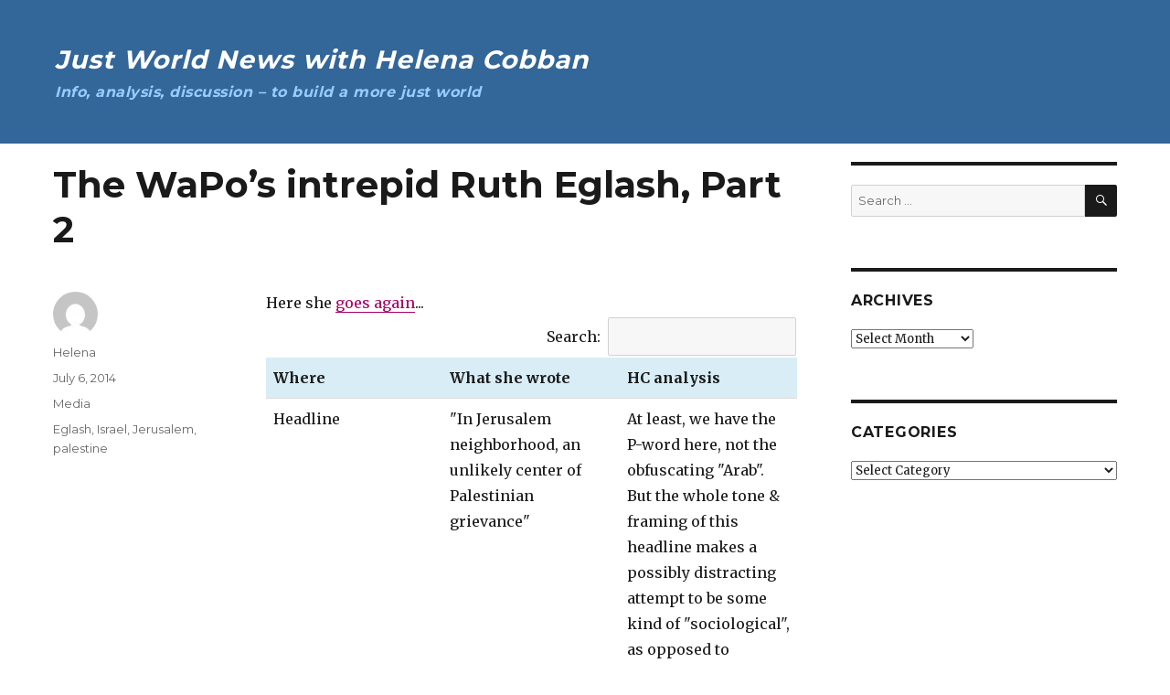

--- FILE ---
content_type: text/html; charset=UTF-8
request_url: https://vintage.justworldnews.org/2014/07/the-wapos-intrepid-ruth-eglash-part-2/
body_size: 54846
content:
<!DOCTYPE html>
<html lang="en-US" class="no-js">
<head>
	<meta charset="UTF-8">
	<meta name="viewport" content="width=device-width, initial-scale=1">
	<link rel="profile" href="http://gmpg.org/xfn/11">
		<link rel="pingback" href="https://vintage.justworldnews.org/xmlrpc.php">
		<script>(function(html){html.className = html.className.replace(/\bno-js\b/,'js')})(document.documentElement);</script>
<title>The WaPo&#8217;s intrepid Ruth Eglash, Part 2 &#8211; Just World News with Helena Cobban</title>
<link rel='dns-prefetch' href='//fonts.googleapis.com' />
<link rel='dns-prefetch' href='//s.w.org' />
<link rel="alternate" type="application/rss+xml" title="Just World News with Helena Cobban &raquo; Feed" href="https://vintage.justworldnews.org/feed/" />
<link rel="alternate" type="application/rss+xml" title="Just World News with Helena Cobban &raquo; Comments Feed" href="https://vintage.justworldnews.org/comments/feed/" />
<link rel="alternate" type="application/rss+xml" title="Just World News with Helena Cobban &raquo; The WaPo&#8217;s intrepid Ruth Eglash, Part 2 Comments Feed" href="https://vintage.justworldnews.org/2014/07/the-wapos-intrepid-ruth-eglash-part-2/feed/" />
		<script type="text/javascript">
			window._wpemojiSettings = {"baseUrl":"https:\/\/s.w.org\/images\/core\/emoji\/12.0.0-1\/72x72\/","ext":".png","svgUrl":"https:\/\/s.w.org\/images\/core\/emoji\/12.0.0-1\/svg\/","svgExt":".svg","source":{"concatemoji":"https:\/\/vintage.justworldnews.org\/wp-includes\/js\/wp-emoji-release.min.js?ver=507b422f124a1f9fadaa393d3631fefd"}};
			!function(e,a,t){var n,r,o,i=a.createElement("canvas"),p=i.getContext&&i.getContext("2d");function s(e,t){var a=String.fromCharCode;p.clearRect(0,0,i.width,i.height),p.fillText(a.apply(this,e),0,0);e=i.toDataURL();return p.clearRect(0,0,i.width,i.height),p.fillText(a.apply(this,t),0,0),e===i.toDataURL()}function c(e){var t=a.createElement("script");t.src=e,t.defer=t.type="text/javascript",a.getElementsByTagName("head")[0].appendChild(t)}for(o=Array("flag","emoji"),t.supports={everything:!0,everythingExceptFlag:!0},r=0;r<o.length;r++)t.supports[o[r]]=function(e){if(!p||!p.fillText)return!1;switch(p.textBaseline="top",p.font="600 32px Arial",e){case"flag":return s([55356,56826,55356,56819],[55356,56826,8203,55356,56819])?!1:!s([55356,57332,56128,56423,56128,56418,56128,56421,56128,56430,56128,56423,56128,56447],[55356,57332,8203,56128,56423,8203,56128,56418,8203,56128,56421,8203,56128,56430,8203,56128,56423,8203,56128,56447]);case"emoji":return!s([55357,56424,55356,57342,8205,55358,56605,8205,55357,56424,55356,57340],[55357,56424,55356,57342,8203,55358,56605,8203,55357,56424,55356,57340])}return!1}(o[r]),t.supports.everything=t.supports.everything&&t.supports[o[r]],"flag"!==o[r]&&(t.supports.everythingExceptFlag=t.supports.everythingExceptFlag&&t.supports[o[r]]);t.supports.everythingExceptFlag=t.supports.everythingExceptFlag&&!t.supports.flag,t.DOMReady=!1,t.readyCallback=function(){t.DOMReady=!0},t.supports.everything||(n=function(){t.readyCallback()},a.addEventListener?(a.addEventListener("DOMContentLoaded",n,!1),e.addEventListener("load",n,!1)):(e.attachEvent("onload",n),a.attachEvent("onreadystatechange",function(){"complete"===a.readyState&&t.readyCallback()})),(n=t.source||{}).concatemoji?c(n.concatemoji):n.wpemoji&&n.twemoji&&(c(n.twemoji),c(n.wpemoji)))}(window,document,window._wpemojiSettings);
		</script>
		<style type="text/css">
img.wp-smiley,
img.emoji {
	display: inline !important;
	border: none !important;
	box-shadow: none !important;
	height: 1em !important;
	width: 1em !important;
	margin: 0 .07em !important;
	vertical-align: -0.1em !important;
	background: none !important;
	padding: 0 !important;
}
</style>
	<link rel='stylesheet' id='wp-block-library-css'  href='https://vintage.justworldnews.org/wp-includes/css/dist/block-library/style.min.css?ver=507b422f124a1f9fadaa393d3631fefd' type='text/css' media='all' />
<link rel='stylesheet' id='twentysixteen-fonts-css'  href='https://fonts.googleapis.com/css?family=Merriweather%3A400%2C700%2C900%2C400italic%2C700italic%2C900italic%7CMontserrat%3A400%2C700%7CInconsolata%3A400&#038;subset=latin%2Clatin-ext' type='text/css' media='all' />
<link rel='stylesheet' id='genericons-css'  href='https://vintage.justworldnews.org/wp-content/themes/twentysixteen/genericons/genericons.css?ver=3.4.1' type='text/css' media='all' />
<link rel='stylesheet' id='twentysixteen-style-css'  href='https://vintage.justworldnews.org/wp-content/themes/twentysixteen/style.css?ver=507b422f124a1f9fadaa393d3631fefd' type='text/css' media='all' />
<style id='twentysixteen-style-inline-css' type='text/css'>

		/* Custom Link Color */
		.menu-toggle:hover,
		.menu-toggle:focus,
		a,
		.main-navigation a:hover,
		.main-navigation a:focus,
		.dropdown-toggle:hover,
		.dropdown-toggle:focus,
		.social-navigation a:hover:before,
		.social-navigation a:focus:before,
		.post-navigation a:hover .post-title,
		.post-navigation a:focus .post-title,
		.tagcloud a:hover,
		.tagcloud a:focus,
		.site-branding .site-title a:hover,
		.site-branding .site-title a:focus,
		.entry-title a:hover,
		.entry-title a:focus,
		.entry-footer a:hover,
		.entry-footer a:focus,
		.comment-metadata a:hover,
		.comment-metadata a:focus,
		.pingback .comment-edit-link:hover,
		.pingback .comment-edit-link:focus,
		.comment-reply-link,
		.comment-reply-link:hover,
		.comment-reply-link:focus,
		.required,
		.site-info a:hover,
		.site-info a:focus {
			color: #a50063;
		}

		mark,
		ins,
		button:hover,
		button:focus,
		input[type="button"]:hover,
		input[type="button"]:focus,
		input[type="reset"]:hover,
		input[type="reset"]:focus,
		input[type="submit"]:hover,
		input[type="submit"]:focus,
		.pagination .prev:hover,
		.pagination .prev:focus,
		.pagination .next:hover,
		.pagination .next:focus,
		.widget_calendar tbody a,
		.page-links a:hover,
		.page-links a:focus {
			background-color: #a50063;
		}

		input[type="date"]:focus,
		input[type="time"]:focus,
		input[type="datetime-local"]:focus,
		input[type="week"]:focus,
		input[type="month"]:focus,
		input[type="text"]:focus,
		input[type="email"]:focus,
		input[type="url"]:focus,
		input[type="password"]:focus,
		input[type="search"]:focus,
		input[type="tel"]:focus,
		input[type="number"]:focus,
		textarea:focus,
		.tagcloud a:hover,
		.tagcloud a:focus,
		.menu-toggle:hover,
		.menu-toggle:focus {
			border-color: #a50063;
		}

		@media screen and (min-width: 56.875em) {
			.main-navigation li:hover > a,
			.main-navigation li.focus > a {
				color: #a50063;
			}
		}
	
</style>
<!--[if lt IE 10]>
<link rel='stylesheet' id='twentysixteen-ie-css'  href='https://vintage.justworldnews.org/wp-content/themes/twentysixteen/css/ie.css?ver=20160816' type='text/css' media='all' />
<![endif]-->
<!--[if lt IE 9]>
<link rel='stylesheet' id='twentysixteen-ie8-css'  href='https://vintage.justworldnews.org/wp-content/themes/twentysixteen/css/ie8.css?ver=20160816' type='text/css' media='all' />
<![endif]-->
<!--[if lt IE 8]>
<link rel='stylesheet' id='twentysixteen-ie7-css'  href='https://vintage.justworldnews.org/wp-content/themes/twentysixteen/css/ie7.css?ver=20160816' type='text/css' media='all' />
<![endif]-->
<link rel='stylesheet' id='tablepress-default-css'  href='https://vintage.justworldnews.org/wp-content/plugins/tablepress/css/default.min.css?ver=1.9.2' type='text/css' media='all' />
<!--[if lt IE 9]>
<script type='text/javascript' src='https://vintage.justworldnews.org/wp-content/themes/twentysixteen/js/html5.js?ver=3.7.3'></script>
<![endif]-->
<script type='text/javascript' src='https://vintage.justworldnews.org/wp-includes/js/jquery/jquery.js?ver=1.12.4-wp'></script>
<script type='text/javascript' src='https://vintage.justworldnews.org/wp-includes/js/jquery/jquery-migrate.min.js?ver=1.4.1'></script>
<link rel='https://api.w.org/' href='https://vintage.justworldnews.org/wp-json/' />
<link rel="EditURI" type="application/rsd+xml" title="RSD" href="https://vintage.justworldnews.org/xmlrpc.php?rsd" />
<link rel="wlwmanifest" type="application/wlwmanifest+xml" href="https://vintage.justworldnews.org/wp-includes/wlwmanifest.xml" /> 
<link rel='prev' title='WaPo and its rookie Jerusalem reporter Ruth Eglash, assessed' href='https://vintage.justworldnews.org/2014/07/wapo-and-its-rookie-jerusalem-reporter-ruth-eglash-assessed/' />
<link rel='next' title='Human Rights Watch, taking Israel&#8217;s side (again)' href='https://vintage.justworldnews.org/2014/07/human-rights-watch-taking-israels-side-again/' />

<link rel="canonical" href="https://vintage.justworldnews.org/2014/07/the-wapos-intrepid-ruth-eglash-part-2/" />
<link rel='shortlink' href='https://vintage.justworldnews.org/?p=3940' />
<link rel="alternate" type="application/json+oembed" href="https://vintage.justworldnews.org/wp-json/oembed/1.0/embed?url=https%3A%2F%2Fvintage.justworldnews.org%2F2014%2F07%2Fthe-wapos-intrepid-ruth-eglash-part-2%2F" />
<link rel="alternate" type="text/xml+oembed" href="https://vintage.justworldnews.org/wp-json/oembed/1.0/embed?url=https%3A%2F%2Fvintage.justworldnews.org%2F2014%2F07%2Fthe-wapos-intrepid-ruth-eglash-part-2%2F&#038;format=xml" />
		<style type="text/css" id="wp-custom-css">
			body {
    background: #fff;
	padding: 0px;
	margin: 0px;
}
.site {margin: 0px;}
.site-header {
    background: #336699;
    color: #ffffff;
    padding: 20px 20px 20px 60px;
		margin-top: 0px;
    margin-bottom: 20px;
}
body:not(.custom-background-image):before, body:not(.custom-background-image):after {height: 0px;}
.site-branding .site-title a {color: #fff; font-style: italic; letter-spacing: 1px;}
.site-branding .site-title a:hover {color: #fff;}

.site-description {color:#99CCFF; font-family: Montserrat, "Helvetica Neue", sans-serif; font-weight: 800; font-size: 16px; font-style: italic; letter-spacing: 0.5px;}

a:hover{color: #089494;}

@media screen and (max-width: 985px) {
.entry-footer {
    position: absolute;
    top: 75px;
}

.entry-content {
	margin-top: 60px;
}
}		</style>
		</head>

<body class="post-template-default single single-post postid-3940 single-format-standard group-blog">
<div id="page" class="site">
	<div class="site-inner">
		<a class="skip-link screen-reader-text" href="#content">Skip to content</a>

		<header id="masthead" class="site-header" role="banner">
			<div class="site-header-main">
				<div class="site-branding">
					
											<p class="site-title"><a href="https://vintage.justworldnews.org/" rel="home">Just World News with Helena Cobban</a></p>
											<p class="site-description">Info, analysis, discussion &#8211; to build a more just world</p>
									</div><!-- .site-branding -->

							</div><!-- .site-header-main -->

					</header><!-- .site-header -->

		<div id="content" class="site-content">

<div id="primary" class="content-area">
	<main id="main" class="site-main" role="main">
		
<article id="post-3940" class="post-3940 post type-post status-publish format-standard hentry category-media tag-eglash tag-israel tag-jerusalem tag-palestine">
	<header class="entry-header">
		<h1 class="entry-title">The WaPo&#8217;s intrepid Ruth Eglash, Part 2</h1>	</header><!-- .entry-header -->

	
	
	<div class="entry-content">
		<span class="tablepress-table-description tablepress-table-description-id-2">Here she <a href="http://www.washingtonpost.com/world/protests-over-killing-of-arab-teen-spread-as-reports-emerge-he-was-burned-alive/2014/07/05/e1e165db-121a-4b99-bca6-01eeb8c97fb8_story.html">goes again</a>...</span>

<table id="tablepress-2" class="tablepress tablepress-id-2">
<thead>
<tr class="row-1 odd">
	<th class="column-1">Where</th><th class="column-2">What she wrote</th><th class="column-3">HC analysis</th>
</tr>
</thead>
<tbody class="row-hover">
<tr class="row-2 even">
	<td class="column-1">Headline</td><td class="column-2">"In Jerusalem neighborhood, an unlikely center of Palestinian grievance"</td><td class="column-3">At least, we have the P-word here, not the obfuscating "Arab". But the whole tone &amp; framing of this headline makes a possibly distracting attempt to be some kind of "sociological", as opposed to political analysis. Okay, let's see how it goes...</td>
</tr>
<tr class="row-3 odd">
	<td class="column-1">Byline/dateline</td><td class="column-2">"By Ruth Eglash, Sufian Taha, and Griff Witte, July 5 at 6:18 PM/ JERUSALEM--</td><td class="column-3">Well, at the foot, we're told that Griff Witte is still "reporting" from London.  But no content here is sourced from anywhere close to London. So the WaPo high-ups are evidently still having cub reporter R. Eglash closely supervised by co-bylined Griff, from London. Was it his idea, or hers, to have local informant "Sufian Taha" elevated to the byline from his previous footnote? Maybe my earlier <a href="http://justworldnews.org/?p=3922">analysis</a> had some effect in this regard?</td>
</tr>
<tr class="row-4 even">
	<td class="column-1">Lede</td><td class="column-2">"Like many residents of the prosperous East Jerusalem neighborhood of ­Shuafat, Waleed Abu Khieder lives a life in two cultures: His neighbors are predominantly Arab, but his boss and customers at a popular West Jerusalem bakery are Jewish./ It’s a dualism that has worked for years. But in recent days, the delicate balance has fallen apart."</td><td class="column-3">Eglash and her editors are  *still* intent on wilfully mis-spelling this family's name... But notice the classic colonialist-style framing here: that the poor, benighted Palestinians of Jerusalem would have had no economic opportunities were it not for the beneficent Jewish (Israeli) companies that provide them with jobs. No word from Eglash here about Israel's long-running, deliberate suppression of the Palestinians' own indigenous economic opportunities. Instead we're led to think, why, how very "kind" of Israel to give them jobs, eh!</td>
</tr>
<tr class="row-5 odd">
	<td class="column-1">Para 3</td><td class="column-2">"Since three Israeli teens were kidnapped and murdered last month, the 51-year-old Palestinian said he has been attacked several times by Israeli extremists wielding pepper spray and eggs."</td><td class="column-3">She is saying that this one Palestinian resident of Israeli-occupied E. Jerusalem has been attacked by "Israeli extremists". But maybe she could have inserted a sentence or two here noting (1) how widespread this phenomenon has been over the past few days, and (2) the role that avowals of the need for "revenge" from PM Netanyahu and other Israeli leaders have played in inciting such violence? Or no, maybe better to keep it as one man's story here?</td>
</tr>
<tr class="row-6 even">
	<td class="column-1">Para 4</td><td class="column-2">"Then on Wednesday, his nephew disappeared before dawn. The charred body of 16-year-old Mohammad Abu Khieder was later found in Jerusalem Forest, and Shuafat was instantly transformed from a quiet middle-class community to the newest focal point for decades of Palestinian grievance."</td><td class="column-3">She is obstinately still refusing to correct the spelling of the family's name. (Oh well, they're "only" Palestinians, what the heck, Ruth?) Equally interesting, though, is her apparently having bought into the longstanding Zionist idea that if you can only give Palestinians enough economic opportunity, then they'll forget about all their nationalist/political rights and claims. But oh dear, Ruthie, this theory doesn't seem to have worked out too well in Shuafat, eh? Time for a rethink?</td>
</tr>
<tr class="row-7 odd">
	<td class="column-1">Para 5</td><td class="column-2">"In many ways, Shuafat is an unlikely venue for protests that many fear could herald a new intifada, or mass uprising, against the Israeli occupation. Unlike the West Bank and the Gaza Strip, where Israelis and Palestinians rarely, if ever, interact, the Palestinian residents of Shuafat have regular contact with Jews living on both sides of the invisible line dividing this city between east and west. Many Palestinian residents go to work across town, in the city’s largely Jewish west, and Hebrew is still widely understood in Shuafat... "</td><td class="column-3">"Unlike the West Bank and Gaza"?? What on earth is she saying here? In truth, Israeli-occupied East Jerusalem is not only *part of * the West Bank but actually *the natural capital of the whole region*. Just because Israel unilaterally (and quite illegally) annexed an expanded version of  occupied E. Jerusalem in 1968 and declared it "part of Israel", does not mean that the WaPo or anyone else should thinks that E. Jerusalem is in any way "separate from" the rest of the West Bank. Or, gasp, do Eglash, Witte, and the WaPo think that Israel's act of annexation is actually quite okay? ... Then, we have this intriguing reference: "Hebrew is still widely understood in Shuafat" What on earth does that "still" mean? In what previous period was Israel's intentionally reconstructed language, Hebrew, "widely understood" in Shuafat"? It is so unclear what she's trying to say here. In truth, Palestinians in E. Jerusalem and the rest of the West Bank probably, on average, have a far stronger grasp of Hebrew, after 47 years of living under the IDF's military jackboot, than Jewish Israelis have of Arabic, which by and large they deride as inferior. (Given the evidence, Ms. Eglash shares this disdain.)</td>
</tr>
<tr class="row-8 even">
	<td class="column-1">Para 6</td><td class="column-2">"On Saturday, protests spread to several predominantly Arab towns in northern Israel — other places where cross-cultural interaction has continued through decades of conflict. The demonstrations included one in Nazareth, the largest majority-Arab city in Israel."</td><td class="column-3">Fascinating! Note the abrupt segue from talking about "Palestinians" previously, including in E. Jerusalem, to talking about "Arabs" here. An unwary reader might think we're talking about two different kinds of people, there, no?</td>
</tr>
<tr class="row-9 odd">
	<td class="column-1">Para 7</td><td class="column-2">"The outpouring of anger in Arab areas that remain deeply intertwined in the fabric of Israel could be a worrying development for Israeli officials because those places are far more difficult to isolate than Gaza and the West Bank, both of which are effectively walled off. Arabs make up about 20 percent of Israel’s overall population, and they represent about a third of the residents of Jerusalem."</td><td class="column-3">If you read this carefully, it's clear that she's saying that (East) Jerusalem is one of the "Arab areas that remain deeply intertwined in the fabric of Israel". The "Arabs", she's telling us, not only make up 20 percent of Israel's population but they also "represent about a third of the residents of Jerusalem". In truth, West Jerusalem, which has been controlled by Israel since 1948, is one of the most thoroughly and completely ethnically cleansed areas of the whole of 1948 Israel. The numerous, lovely, "Arab-style" stone homes that are still found there were all forcibly emptied of their Palestinian builders and residents in the fighting of 1948. So the "Arabs" in what Israel today defines as "Jerusalem" are nearly all non-Israeli Palestinians living in occupied East Jerusalem. Eglash could and should spell this out. These are residents of an occupied Palestinian territory. They are not random Arab "residents" of an area that anyone (apart from, I think, Palau and Micronesia) recognizes to be actually a part of Israel.</td>
</tr>
<tr class="row-10 even">
	<td class="column-1">Para 11</td><td class="column-2">"Palestinians in Shuafat are convinced convinced that Mohammad Abu Khieder was killed in a revenge attack perpetrated by extremist Jews. And they say it’s not the only attack they have faced. "</td><td class="column-3">Ah. By now, the people previously described as "Arabs" are being identified as "Palestinians". And finally, we're told that other E. Jerusalem Palestinians have also been subjected to attacks, not just (as in Para 3) Waleed Abu "Khieder".</td>
</tr>
<tr class="row-11 odd">
	<td class="column-1">Para 17</td><td class="column-2">"After speaking with Israeli Arab leaders Saturday, Israeli President Shimon Peres called for calm... "</td><td class="column-3">Oh come on. Peres has zero constitutional power and (being one of the architects of Israeli nuclear-weapons program and  the prime architect of the mega-lethal 1996 Israeli assault on Lebanon), zero credibility as a "peacemaker" with anyone except a few gullible US politicians. Why trot him out here, rather than noting, for example, the failure of the Israeli police to reveal any details at all about the "investigation" they're allegedly undertaking, into Muhammed Abu Khdeir's gruesome killing?</td>
</tr>
<tr class="row-12 even">
	<td class="column-1">Para 18</td><td class="column-2">"... rocket fire from Gazan militants continued unabated Saturday. The Israeli military reported that 20 rockets had been fired Saturday toward Israel and that 135 had been launched since the three Israeli teens were abducted. Israel has responded to many of the attacks with airstrikes."</td><td class="column-3">Whoa, here it is again! Those unstoppably "violent" Palestinians in Gaza have been launching rocket attacks against Israel, for no reason except that, you know, they are congenitally "violent"... and there is the worthy IDF merely "responding" to those attacks. Give me a break, Ruthie. Really.</td>
</tr>
<tr class="row-13 odd">
	<td class="column-1">Para 20</td><td class="column-2">"'I think what is happening now is that the failure of the peace negotiations has left a vacuum that is unfortunately filled with other kinds of activities,' said Ghassan Khatib, a lecturer at Bir Zeit University in the West Bank. 'Add to this the Israeli occupation, expansion of Israeli settlements and violence against Palestinians by settlers — it all leads to a very frustrated Palestinian society.'"</td><td class="column-3">It is good that Eglash gives us this  context-rich quote from a respected Palestinian political figure-- even if she and her editors place it extremely low in the piece. But Khatib is not just "a lecturer at Bir Zeit". He is also a former (perhaps current? I forget) "minister" in the PA government. He's a significant political figure, and should be identified as such. Ah, but what would Ruth Eglash and the waPo know or care about such things?</td>
</tr>
<tr class="row-14 even">
	<td class="column-1">Para 21</td><td class="column-2">"Revenge is on the minds of many in once-tranquil Shuafat... "</td><td class="column-3">Evidence for this?? Oh, but who needs evidence, when don't we all know that (see above) Palestinians are just, you know, inescapably "violent", with or without cause. QED.</td>
</tr>
</tbody>
</table>
<!-- #tablepress-2 from cache -->
	</div><!-- .entry-content -->

	<footer class="entry-footer">
		<span class="byline"><span class="author vcard"><img alt='' src='https://secure.gravatar.com/avatar/e28d5a1f417d2c8ee2f2bd7c4acb5613?s=49&#038;d=mm&#038;r=g' srcset='https://secure.gravatar.com/avatar/e28d5a1f417d2c8ee2f2bd7c4acb5613?s=98&#038;d=mm&#038;r=g 2x' class='avatar avatar-49 photo' height='49' width='49' /><span class="screen-reader-text">Author </span> <a class="url fn n" href="https://vintage.justworldnews.org/author/helena/">Helena</a></span></span><span class="posted-on"><span class="screen-reader-text">Posted on </span><a href="https://vintage.justworldnews.org/2014/07/the-wapos-intrepid-ruth-eglash-part-2/" rel="bookmark"><time class="entry-date published updated" datetime="2014-07-06T01:54:42+00:00">July 6, 2014</time></a></span><span class="cat-links"><span class="screen-reader-text">Categories </span><a href="https://vintage.justworldnews.org/category/media/" rel="category tag">Media</a></span><span class="tags-links"><span class="screen-reader-text">Tags </span><a href="https://vintage.justworldnews.org/tag/eglash/" rel="tag">Eglash</a>, <a href="https://vintage.justworldnews.org/tag/israel/" rel="tag">Israel</a>, <a href="https://vintage.justworldnews.org/tag/jerusalem/" rel="tag">Jerusalem</a>, <a href="https://vintage.justworldnews.org/tag/palestine/" rel="tag">palestine</a></span>			</footer><!-- .entry-footer -->
</article><!-- #post-## -->

<div id="comments" class="comments-area">

	
	
		<div id="respond" class="comment-respond">
		<h2 id="reply-title" class="comment-reply-title">Leave a Reply <small><a rel="nofollow" id="cancel-comment-reply-link" href="/2014/07/the-wapos-intrepid-ruth-eglash-part-2/#respond" style="display:none;">Cancel reply</a></small></h2>			<form action="https://vintage.justworldnews.org/wp-comments-post.php" method="post" id="commentform" class="comment-form" novalidate>
				<p class="comment-notes"><span id="email-notes">Your email address will not be published.</span> Required fields are marked <span class="required">*</span></p><p class="comment-form-comment"><label for="comment">Comment</label> <textarea id="comment" name="comment" cols="45" rows="8" maxlength="65525" required="required"></textarea></p><p class="comment-form-author"><label for="author">Name <span class="required">*</span></label> <input id="author" name="author" type="text" value="" size="30" maxlength="245" required='required' /></p>
<p class="comment-form-email"><label for="email">Email <span class="required">*</span></label> <input id="email" name="email" type="email" value="" size="30" maxlength="100" aria-describedby="email-notes" required='required' /></p>
<p class="comment-form-url"><label for="url">Website</label> <input id="url" name="url" type="url" value="" size="30" maxlength="200" /></p>
<p class="comment-form-cookies-consent"><input id="wp-comment-cookies-consent" name="wp-comment-cookies-consent" type="checkbox" value="yes" /><label for="wp-comment-cookies-consent">Save my name, email, and website in this browser for the next time I comment.</label></p>
<p class="form-submit"><input name="submit" type="submit" id="submit" class="submit" value="Post Comment" /> <input type='hidden' name='comment_post_ID' value='3940' id='comment_post_ID' />
<input type='hidden' name='comment_parent' id='comment_parent' value='0' />
</p><p style="display: none;"><input type="hidden" id="akismet_comment_nonce" name="akismet_comment_nonce" value="75edd360a2" /></p><p style="display: none;"><input type="hidden" id="ak_js" name="ak_js" value="241"/></p>			</form>
			</div><!-- #respond -->
	
</div><!-- .comments-area -->

	<nav class="navigation post-navigation" role="navigation">
		<h2 class="screen-reader-text">Post navigation</h2>
		<div class="nav-links"><div class="nav-previous"><a href="https://vintage.justworldnews.org/2014/07/wapo-and-its-rookie-jerusalem-reporter-ruth-eglash-assessed/" rel="prev"><span class="meta-nav" aria-hidden="true">Previous</span> <span class="screen-reader-text">Previous post:</span> <span class="post-title">WaPo and its rookie Jerusalem reporter Ruth Eglash, assessed</span></a></div><div class="nav-next"><a href="https://vintage.justworldnews.org/2014/07/human-rights-watch-taking-israels-side-again/" rel="next"><span class="meta-nav" aria-hidden="true">Next</span> <span class="screen-reader-text">Next post:</span> <span class="post-title">Human Rights Watch, taking Israel&#8217;s side (again)</span></a></div></div>
	</nav>
	</main><!-- .site-main -->

	
</div><!-- .content-area -->


	<aside id="secondary" class="sidebar widget-area" role="complementary">
		<section id="search-2" class="widget widget_search">
<form role="search" method="get" class="search-form" action="https://vintage.justworldnews.org/">
	<label>
		<span class="screen-reader-text">Search for:</span>
		<input type="search" class="search-field" placeholder="Search &hellip;" value="" name="s" />
	</label>
	<button type="submit" class="search-submit"><span class="screen-reader-text">Search</span></button>
</form>
</section><section id="archives-2" class="widget widget_archive"><h2 class="widget-title">Archives</h2>		<label class="screen-reader-text" for="archives-dropdown-2">Archives</label>
		<select id="archives-dropdown-2" name="archive-dropdown">
			
			<option value="">Select Month</option>
				<option value='https://vintage.justworldnews.org/2018/09/'> September 2018 </option>
	<option value='https://vintage.justworldnews.org/2018/07/'> July 2018 </option>
	<option value='https://vintage.justworldnews.org/2018/04/'> April 2018 </option>
	<option value='https://vintage.justworldnews.org/2018/03/'> March 2018 </option>
	<option value='https://vintage.justworldnews.org/2018/01/'> January 2018 </option>
	<option value='https://vintage.justworldnews.org/2017/04/'> April 2017 </option>
	<option value='https://vintage.justworldnews.org/2016/03/'> March 2016 </option>
	<option value='https://vintage.justworldnews.org/2015/05/'> May 2015 </option>
	<option value='https://vintage.justworldnews.org/2014/09/'> September 2014 </option>
	<option value='https://vintage.justworldnews.org/2014/07/'> July 2014 </option>
	<option value='https://vintage.justworldnews.org/2014/05/'> May 2014 </option>
	<option value='https://vintage.justworldnews.org/2013/12/'> December 2013 </option>
	<option value='https://vintage.justworldnews.org/2013/09/'> September 2013 </option>
	<option value='https://vintage.justworldnews.org/2013/08/'> August 2013 </option>
	<option value='https://vintage.justworldnews.org/2013/07/'> July 2013 </option>
	<option value='https://vintage.justworldnews.org/2013/06/'> June 2013 </option>
	<option value='https://vintage.justworldnews.org/2013/03/'> March 2013 </option>
	<option value='https://vintage.justworldnews.org/2013/02/'> February 2013 </option>
	<option value='https://vintage.justworldnews.org/2012/12/'> December 2012 </option>
	<option value='https://vintage.justworldnews.org/2012/11/'> November 2012 </option>
	<option value='https://vintage.justworldnews.org/2012/09/'> September 2012 </option>
	<option value='https://vintage.justworldnews.org/2012/08/'> August 2012 </option>
	<option value='https://vintage.justworldnews.org/2012/07/'> July 2012 </option>
	<option value='https://vintage.justworldnews.org/2012/05/'> May 2012 </option>
	<option value='https://vintage.justworldnews.org/2012/04/'> April 2012 </option>
	<option value='https://vintage.justworldnews.org/2012/03/'> March 2012 </option>
	<option value='https://vintage.justworldnews.org/2012/02/'> February 2012 </option>
	<option value='https://vintage.justworldnews.org/2012/01/'> January 2012 </option>
	<option value='https://vintage.justworldnews.org/2011/12/'> December 2011 </option>
	<option value='https://vintage.justworldnews.org/2011/11/'> November 2011 </option>
	<option value='https://vintage.justworldnews.org/2011/10/'> October 2011 </option>
	<option value='https://vintage.justworldnews.org/2011/09/'> September 2011 </option>
	<option value='https://vintage.justworldnews.org/2011/08/'> August 2011 </option>
	<option value='https://vintage.justworldnews.org/2011/07/'> July 2011 </option>
	<option value='https://vintage.justworldnews.org/2011/06/'> June 2011 </option>
	<option value='https://vintage.justworldnews.org/2011/05/'> May 2011 </option>
	<option value='https://vintage.justworldnews.org/2011/04/'> April 2011 </option>
	<option value='https://vintage.justworldnews.org/2011/03/'> March 2011 </option>
	<option value='https://vintage.justworldnews.org/2011/02/'> February 2011 </option>
	<option value='https://vintage.justworldnews.org/2011/01/'> January 2011 </option>
	<option value='https://vintage.justworldnews.org/2010/12/'> December 2010 </option>
	<option value='https://vintage.justworldnews.org/2010/11/'> November 2010 </option>
	<option value='https://vintage.justworldnews.org/2010/10/'> October 2010 </option>
	<option value='https://vintage.justworldnews.org/2010/09/'> September 2010 </option>
	<option value='https://vintage.justworldnews.org/2010/08/'> August 2010 </option>
	<option value='https://vintage.justworldnews.org/2010/07/'> July 2010 </option>
	<option value='https://vintage.justworldnews.org/2010/06/'> June 2010 </option>
	<option value='https://vintage.justworldnews.org/2010/05/'> May 2010 </option>
	<option value='https://vintage.justworldnews.org/2010/04/'> April 2010 </option>
	<option value='https://vintage.justworldnews.org/2010/03/'> March 2010 </option>
	<option value='https://vintage.justworldnews.org/2010/02/'> February 2010 </option>
	<option value='https://vintage.justworldnews.org/2010/01/'> January 2010 </option>
	<option value='https://vintage.justworldnews.org/2009/12/'> December 2009 </option>
	<option value='https://vintage.justworldnews.org/2009/11/'> November 2009 </option>
	<option value='https://vintage.justworldnews.org/2009/10/'> October 2009 </option>
	<option value='https://vintage.justworldnews.org/2009/09/'> September 2009 </option>
	<option value='https://vintage.justworldnews.org/2009/08/'> August 2009 </option>
	<option value='https://vintage.justworldnews.org/2009/07/'> July 2009 </option>
	<option value='https://vintage.justworldnews.org/2009/06/'> June 2009 </option>
	<option value='https://vintage.justworldnews.org/2009/05/'> May 2009 </option>
	<option value='https://vintage.justworldnews.org/2009/04/'> April 2009 </option>
	<option value='https://vintage.justworldnews.org/2009/03/'> March 2009 </option>
	<option value='https://vintage.justworldnews.org/2009/02/'> February 2009 </option>
	<option value='https://vintage.justworldnews.org/2009/01/'> January 2009 </option>
	<option value='https://vintage.justworldnews.org/2008/12/'> December 2008 </option>
	<option value='https://vintage.justworldnews.org/2008/11/'> November 2008 </option>
	<option value='https://vintage.justworldnews.org/2008/10/'> October 2008 </option>
	<option value='https://vintage.justworldnews.org/2008/09/'> September 2008 </option>
	<option value='https://vintage.justworldnews.org/2008/08/'> August 2008 </option>
	<option value='https://vintage.justworldnews.org/2008/07/'> July 2008 </option>
	<option value='https://vintage.justworldnews.org/2008/06/'> June 2008 </option>
	<option value='https://vintage.justworldnews.org/2008/05/'> May 2008 </option>
	<option value='https://vintage.justworldnews.org/2008/04/'> April 2008 </option>
	<option value='https://vintage.justworldnews.org/2008/03/'> March 2008 </option>
	<option value='https://vintage.justworldnews.org/2008/02/'> February 2008 </option>
	<option value='https://vintage.justworldnews.org/2008/01/'> January 2008 </option>
	<option value='https://vintage.justworldnews.org/2007/12/'> December 2007 </option>
	<option value='https://vintage.justworldnews.org/2007/11/'> November 2007 </option>
	<option value='https://vintage.justworldnews.org/2007/10/'> October 2007 </option>
	<option value='https://vintage.justworldnews.org/2007/09/'> September 2007 </option>
	<option value='https://vintage.justworldnews.org/2007/08/'> August 2007 </option>
	<option value='https://vintage.justworldnews.org/2007/07/'> July 2007 </option>
	<option value='https://vintage.justworldnews.org/2007/06/'> June 2007 </option>
	<option value='https://vintage.justworldnews.org/2007/05/'> May 2007 </option>
	<option value='https://vintage.justworldnews.org/2007/04/'> April 2007 </option>
	<option value='https://vintage.justworldnews.org/2007/03/'> March 2007 </option>
	<option value='https://vintage.justworldnews.org/2007/02/'> February 2007 </option>
	<option value='https://vintage.justworldnews.org/2007/01/'> January 2007 </option>
	<option value='https://vintage.justworldnews.org/2006/12/'> December 2006 </option>
	<option value='https://vintage.justworldnews.org/2006/11/'> November 2006 </option>
	<option value='https://vintage.justworldnews.org/2006/10/'> October 2006 </option>
	<option value='https://vintage.justworldnews.org/2006/09/'> September 2006 </option>
	<option value='https://vintage.justworldnews.org/2006/08/'> August 2006 </option>
	<option value='https://vintage.justworldnews.org/2006/07/'> July 2006 </option>
	<option value='https://vintage.justworldnews.org/2006/06/'> June 2006 </option>
	<option value='https://vintage.justworldnews.org/2006/05/'> May 2006 </option>
	<option value='https://vintage.justworldnews.org/2006/04/'> April 2006 </option>
	<option value='https://vintage.justworldnews.org/2006/03/'> March 2006 </option>
	<option value='https://vintage.justworldnews.org/2006/02/'> February 2006 </option>
	<option value='https://vintage.justworldnews.org/2006/01/'> January 2006 </option>
	<option value='https://vintage.justworldnews.org/2005/12/'> December 2005 </option>
	<option value='https://vintage.justworldnews.org/2005/11/'> November 2005 </option>
	<option value='https://vintage.justworldnews.org/2005/10/'> October 2005 </option>
	<option value='https://vintage.justworldnews.org/2005/09/'> September 2005 </option>
	<option value='https://vintage.justworldnews.org/2005/08/'> August 2005 </option>
	<option value='https://vintage.justworldnews.org/2005/07/'> July 2005 </option>
	<option value='https://vintage.justworldnews.org/2005/06/'> June 2005 </option>
	<option value='https://vintage.justworldnews.org/2005/05/'> May 2005 </option>
	<option value='https://vintage.justworldnews.org/2005/04/'> April 2005 </option>
	<option value='https://vintage.justworldnews.org/2005/03/'> March 2005 </option>
	<option value='https://vintage.justworldnews.org/2005/02/'> February 2005 </option>
	<option value='https://vintage.justworldnews.org/2005/01/'> January 2005 </option>
	<option value='https://vintage.justworldnews.org/2004/12/'> December 2004 </option>
	<option value='https://vintage.justworldnews.org/2004/11/'> November 2004 </option>
	<option value='https://vintage.justworldnews.org/2004/10/'> October 2004 </option>
	<option value='https://vintage.justworldnews.org/2004/09/'> September 2004 </option>
	<option value='https://vintage.justworldnews.org/2004/08/'> August 2004 </option>
	<option value='https://vintage.justworldnews.org/2004/07/'> July 2004 </option>
	<option value='https://vintage.justworldnews.org/2004/06/'> June 2004 </option>
	<option value='https://vintage.justworldnews.org/2004/05/'> May 2004 </option>
	<option value='https://vintage.justworldnews.org/2004/04/'> April 2004 </option>
	<option value='https://vintage.justworldnews.org/2004/03/'> March 2004 </option>
	<option value='https://vintage.justworldnews.org/2004/02/'> February 2004 </option>
	<option value='https://vintage.justworldnews.org/2004/01/'> January 2004 </option>
	<option value='https://vintage.justworldnews.org/2003/12/'> December 2003 </option>
	<option value='https://vintage.justworldnews.org/2003/11/'> November 2003 </option>
	<option value='https://vintage.justworldnews.org/2003/10/'> October 2003 </option>
	<option value='https://vintage.justworldnews.org/2003/09/'> September 2003 </option>
	<option value='https://vintage.justworldnews.org/2003/08/'> August 2003 </option>
	<option value='https://vintage.justworldnews.org/2003/07/'> July 2003 </option>
	<option value='https://vintage.justworldnews.org/2003/06/'> June 2003 </option>
	<option value='https://vintage.justworldnews.org/2003/05/'> May 2003 </option>
	<option value='https://vintage.justworldnews.org/2003/04/'> April 2003 </option>
	<option value='https://vintage.justworldnews.org/2003/03/'> March 2003 </option>
	<option value='https://vintage.justworldnews.org/2003/02/'> February 2003 </option>

		</select>

<script type='text/javascript'>
/* <![CDATA[ */
(function() {
	var dropdown = document.getElementById( "archives-dropdown-2" );
	function onSelectChange() {
		if ( dropdown.options[ dropdown.selectedIndex ].value !== '' ) {
			document.location.href = this.options[ this.selectedIndex ].value;
		}
	}
	dropdown.onchange = onSelectChange;
})();
/* ]]> */
</script>

		</section><section id="categories-2" class="widget widget_categories"><h2 class="widget-title">Categories</h2><form action="https://vintage.justworldnews.org" method="get"><label class="screen-reader-text" for="cat">Categories</label><select  name='cat' id='cat' class='postform' >
	<option value='-1'>Select Category</option>
	<option class="level-0" value="195">Archive of Pre-2019 JWN Content&nbsp;&nbsp;(458)</option>
	<option class="level-1" value="117">&nbsp;&nbsp;&nbsp;Activism, etc (vintage)&nbsp;&nbsp;(43)</option>
	<option class="level-1" value="34">&nbsp;&nbsp;&nbsp;Afghanistan (vintage)&nbsp;&nbsp;(84)</option>
	<option class="level-1" value="11">&nbsp;&nbsp;&nbsp;Africa (vintage)&nbsp;&nbsp;(28)</option>
	<option class="level-1" value="12">&nbsp;&nbsp;&nbsp;Africa&#8211;Mozambique (vintage)&nbsp;&nbsp;(10)</option>
	<option class="level-1" value="13">&nbsp;&nbsp;&nbsp;Africa&#8211;Rwanda (vintage)&nbsp;&nbsp;(17)</option>
	<option class="level-1" value="14">&nbsp;&nbsp;&nbsp;Africa&#8211;South Africa (vintage)&nbsp;&nbsp;(17)</option>
	<option class="level-1" value="127">&nbsp;&nbsp;&nbsp;AIPAC (vintage)&nbsp;&nbsp;(5)</option>
	<option class="level-1" value="88">&nbsp;&nbsp;&nbsp;Annapolis and after (vintage)&nbsp;&nbsp;(17)</option>
	<option class="level-1" value="6">&nbsp;&nbsp;&nbsp;Antiwar (vintage)&nbsp;&nbsp;(121)</option>
	<option class="level-1" value="126">&nbsp;&nbsp;&nbsp;Apartheid in Israel (vintage)&nbsp;&nbsp;(2)</option>
	<option class="level-1" value="66">&nbsp;&nbsp;&nbsp;Appearances (vintage)&nbsp;&nbsp;(31)</option>
	<option class="level-1" value="37">&nbsp;&nbsp;&nbsp;Arab Reform (vintage)&nbsp;&nbsp;(11)</option>
	<option class="level-1" value="63">&nbsp;&nbsp;&nbsp;Australia (vintage)&nbsp;&nbsp;(1)</option>
	<option class="level-1" value="32">&nbsp;&nbsp;&nbsp;Blair&#8217;s Britain (vintage)&nbsp;&nbsp;(28)</option>
	<option class="level-1" value="111">&nbsp;&nbsp;&nbsp;Britain under Brown (vintage)&nbsp;&nbsp;(2)</option>
	<option class="level-1" value="135">&nbsp;&nbsp;&nbsp;Britain under Cameron (vintage)&nbsp;&nbsp;(1)</option>
	<option class="level-1" value="47">&nbsp;&nbsp;&nbsp;Canada (vintage)&nbsp;&nbsp;(4)</option>
	<option class="level-1" value="115">&nbsp;&nbsp;&nbsp;Central Asia (vintage)&nbsp;&nbsp;(1)</option>
	<option class="level-1" value="33">&nbsp;&nbsp;&nbsp;China (vintage)&nbsp;&nbsp;(41)</option>
	<option class="level-1" value="85">&nbsp;&nbsp;&nbsp;Climate change (vintage)&nbsp;&nbsp;(13)</option>
	<option class="level-0" value="31">Culture&nbsp;&nbsp;(75)</option>
	<option class="level-0" value="49">Darfur&nbsp;&nbsp;(18)</option>
	<option class="level-0" value="131">Death Penalty&nbsp;&nbsp;(1)</option>
	<option class="level-0" value="112">Don&#8217;s travels&nbsp;&nbsp;(1)</option>
	<option class="level-0" value="99">Economic crisis&nbsp;&nbsp;(42)</option>
	<option class="level-0" value="35">Egypt&nbsp;&nbsp;(52)</option>
	<option class="level-1" value="155">&nbsp;&nbsp;&nbsp;Egypt 2013&nbsp;&nbsp;(1)</option>
	<option class="level-0" value="140">Egypt 2011&nbsp;&nbsp;(12)</option>
	<option class="level-0" value="18">Elections/democratization&nbsp;&nbsp;(35)</option>
	<option class="level-0" value="81">Europe&nbsp;&nbsp;(7)</option>
	<option class="level-0" value="53">Family life&nbsp;&nbsp;(13)</option>
	<option class="level-0" value="134">Flotilla raid 2010&nbsp;&nbsp;(12)</option>
	<option class="level-0" value="104">Food issues&nbsp;&nbsp;(1)</option>
	<option class="level-0" value="113">Forgiving, etc&nbsp;&nbsp;(1)</option>
	<option class="level-0" value="20">French&nbsp;&nbsp;(9)</option>
	<option class="level-0" value="124">Gaza 2010-11&nbsp;&nbsp;(24)</option>
	<option class="level-0" value="174">Gaza 2014&nbsp;&nbsp;(5)</option>
	<option class="level-0" value="105">Gaza08-09&nbsp;&nbsp;(68)</option>
	<option class="level-0" value="96">Gender&nbsp;&nbsp;(8)</option>
	<option class="level-0" value="7">Global affairs&nbsp;&nbsp;(71)</option>
	<option class="level-0" value="100">Global balance&nbsp;&nbsp;(18)</option>
	<option class="level-0" value="94">Global economics&nbsp;&nbsp;(16)</option>
	<option class="level-0" value="74">Guantanamo&nbsp;&nbsp;(21)</option>
	<option class="level-0" value="24">Gulf&nbsp;&nbsp;(14)</option>
	<option class="level-0" value="38">Haiti&nbsp;&nbsp;(3)</option>
	<option class="level-0" value="123">Hamas&nbsp;&nbsp;(12)</option>
	<option class="level-0" value="21">Hawkwatch&nbsp;&nbsp;(77)</option>
	<option class="level-0" value="57">HC&#8217;s travels, general&nbsp;&nbsp;(37)</option>
	<option class="level-0" value="23">Hometown Charlottesville&nbsp;&nbsp;(53)</option>
	<option class="level-0" value="62">Human Equality&nbsp;&nbsp;(3)</option>
	<option class="level-0" value="19">Human rights&nbsp;&nbsp;(71)</option>
	<option class="level-0" value="194">Humanitarian-Interventionist Complex&nbsp;&nbsp;(1)</option>
	<option class="level-0" value="116">Humor&nbsp;&nbsp;(1)</option>
	<option class="level-0" value="82">Incarceration&nbsp;&nbsp;(6)</option>
	<option class="level-0" value="46">Indigenous peoples&nbsp;&nbsp;(5)</option>
	<option class="level-0" value="109">IPS news analysis on the ME&nbsp;&nbsp;(1)</option>
	<option class="level-0" value="40">Iran&nbsp;&nbsp;(158)</option>
	<option class="level-0" value="125">Iran 2010&nbsp;&nbsp;(19)</option>
	<option class="level-0" value="51">Iran-Iraq&nbsp;&nbsp;(15)</option>
	<option class="level-0" value="106">Iraq&nbsp;&nbsp;(2)</option>
	<option class="level-0" value="2">Iraq 2003 thru June 2005&nbsp;&nbsp;(261)</option>
	<option class="level-0" value="56">Iraq-2005-Q3&nbsp;&nbsp;(17)</option>
	<option class="level-0" value="59">Iraq-2005-Q4&nbsp;&nbsp;(41)</option>
	<option class="level-0" value="64">Iraq-2006-Q1&nbsp;&nbsp;(33)</option>
	<option class="level-0" value="68">Iraq-2006-Q2&nbsp;&nbsp;(45)</option>
	<option class="level-0" value="71">Iraq-2006-Q3&nbsp;&nbsp;(11)</option>
	<option class="level-0" value="75">Iraq-2006-q4&nbsp;&nbsp;(41)</option>
	<option class="level-0" value="77">Iraq-2007-Q1&nbsp;&nbsp;(54)</option>
	<option class="level-0" value="80">Iraq-2007-q2&nbsp;&nbsp;(27)</option>
	<option class="level-0" value="83">Iraq-2007-q3&nbsp;&nbsp;(14)</option>
	<option class="level-0" value="89">Iraq-2007-q4&nbsp;&nbsp;(3)</option>
	<option class="level-0" value="90">Iraq-2008-q1&nbsp;&nbsp;(9)</option>
	<option class="level-0" value="93">Iraq-2008-q2&nbsp;&nbsp;(23)</option>
	<option class="level-0" value="97">Iraq-2008-q3&nbsp;&nbsp;(29)</option>
	<option class="level-0" value="101">Iraq-2008-q4&nbsp;&nbsp;(24)</option>
	<option class="level-0" value="110">Iraq-2009&nbsp;&nbsp;(26)</option>
	<option class="level-0" value="129">Iraq-2010&nbsp;&nbsp;(13)</option>
	<option class="level-0" value="141">Iraq-2011&nbsp;&nbsp;(2)</option>
	<option class="level-0" value="145">Iraq-2013&nbsp;&nbsp;(2)</option>
	<option class="level-0" value="41">Islam&nbsp;&nbsp;(5)</option>
	<option class="level-0" value="5">Israel 2003-08&nbsp;&nbsp;(136)</option>
	<option class="level-0" value="120">Israel 2010&nbsp;&nbsp;(56)</option>
	<option class="level-0" value="137">Israel 2011&nbsp;&nbsp;(5)</option>
	<option class="level-0" value="144">Israel 2012&nbsp;&nbsp;(2)</option>
	<option class="level-0" value="173">Israel 2014&nbsp;&nbsp;(5)</option>
	<option class="level-0" value="163">Israel in the U.S.&nbsp;&nbsp;(3)</option>
	<option class="level-0" value="108">Israel-2009&nbsp;&nbsp;(103)</option>
	<option class="level-0" value="128">Israeli settlements&nbsp;&nbsp;(4)</option>
	<option class="level-0" value="118">Jerusalem&nbsp;&nbsp;(10)</option>
	<option class="level-0" value="76">Jordan&nbsp;&nbsp;(4)</option>
	<option class="level-0" value="10">JWN updates&nbsp;&nbsp;(66)</option>
	<option class="level-0" value="60">Kahanism&nbsp;&nbsp;(2)</option>
	<option class="level-0" value="48">Kosovo&nbsp;&nbsp;(3)</option>
	<option class="level-0" value="65">Latin America&nbsp;&nbsp;(3)</option>
	<option class="level-0" value="25">Lebanon&nbsp;&nbsp;(126)</option>
	<option class="level-0" value="84">Liberal hawks&nbsp;&nbsp;(1)</option>
	<option class="level-0" value="142">Libya&nbsp;&nbsp;(11)</option>
	<option class="level-0" value="29">Linkees&nbsp;&nbsp;(34)</option>
	<option class="level-0" value="8">Media&nbsp;&nbsp;(73)</option>
	<option class="level-0" value="103">Mexico&nbsp;&nbsp;(4)</option>
	<option class="level-0" value="39">Middle East&nbsp;&nbsp;(47)</option>
	<option class="level-0" value="73">Middle East Studies&nbsp;&nbsp;(2)</option>
	<option class="level-0" value="9">Military occupations&nbsp;&nbsp;(30)</option>
	<option class="level-0" value="50">New Zealand&nbsp;&nbsp;(5)</option>
	<option class="level-0" value="133">Nonviolence&nbsp;&nbsp;(6)</option>
	<option class="level-0" value="79">Nonviolence 2007&nbsp;&nbsp;(7)</option>
	<option class="level-0" value="55">NTFU&nbsp;&nbsp;(1)</option>
	<option class="level-0" value="3">Nuclear weapons&nbsp;&nbsp;(44)</option>
	<option class="level-0" value="102">Obama presidency&nbsp;&nbsp;(101)</option>
	<option class="level-0" value="87">Pakistan&nbsp;&nbsp;(20)</option>
	<option class="level-0" value="28">Palestine 2003-05&nbsp;&nbsp;(83)</option>
	<option class="level-0" value="67">Palestine 2006&nbsp;&nbsp;(59)</option>
	<option class="level-0" value="78">Palestine 2007&nbsp;&nbsp;(37)</option>
	<option class="level-0" value="91">Palestine 2008&nbsp;&nbsp;(75)</option>
	<option class="level-0" value="107">Palestine 2009&nbsp;&nbsp;(165)</option>
	<option class="level-0" value="119">Palestine 2010&nbsp;&nbsp;(17)</option>
	<option class="level-0" value="138">Palestine 2011&nbsp;&nbsp;(10)</option>
	<option class="level-0" value="143">Palestine 2012&nbsp;&nbsp;(3)</option>
	<option class="level-0" value="146">Palestine 2013&nbsp;&nbsp;(2)</option>
	<option class="level-0" value="179">Palestine 2014&nbsp;&nbsp;(1)</option>
	<option class="level-0" value="190">Palestine 2017&nbsp;&nbsp;(2)</option>
	<option class="level-0" value="192">Palestine 2018&nbsp;&nbsp;(1)</option>
	<option class="level-0" value="130">Palestinian citizens of Israel&nbsp;&nbsp;(3)</option>
	<option class="level-0" value="45">Peacebuilding&nbsp;&nbsp;(24)</option>
	<option class="level-0" value="43">poetry&nbsp;&nbsp;(8)</option>
	<option class="level-0" value="162">Privacy&nbsp;&nbsp;(1)</option>
	<option class="level-0" value="52">Punishment theory&nbsp;&nbsp;(13)</option>
	<option class="level-0" value="17">Quaker stuff&nbsp;&nbsp;(39)</option>
	<option class="level-0" value="30">Refugee affairs&nbsp;&nbsp;(6)</option>
	<option class="level-0" value="98">Russia&nbsp;&nbsp;(19)</option>
	<option class="level-0" value="26">Saudi&nbsp;&nbsp;(19)</option>
	<option class="level-0" value="132">Settler colonialism&nbsp;&nbsp;(1)</option>
	<option class="level-0" value="70">Somalia&nbsp;&nbsp;(5)</option>
	<option class="level-0" value="72">Strategic studies&nbsp;&nbsp;(19)</option>
	<option class="level-0" value="15">Syria&nbsp;&nbsp;(89)</option>
	<option class="level-1" value="150">&nbsp;&nbsp;&nbsp;Syria 2013&nbsp;&nbsp;(6)</option>
	<option class="level-1" value="168">&nbsp;&nbsp;&nbsp;Syria 2014&nbsp;&nbsp;(1)</option>
	<option class="level-1" value="193">&nbsp;&nbsp;&nbsp;Syria 2018&nbsp;&nbsp;(1)</option>
	<option class="level-0" value="54">Terrorism&nbsp;&nbsp;(15)</option>
	<option class="level-0" value="92">Tibet&nbsp;&nbsp;(1)</option>
	<option class="level-0" value="61">TJF&nbsp;&nbsp;(7)</option>
	<option class="level-0" value="44">Transitional Justice&nbsp;&nbsp;(24)</option>
	<option class="level-0" value="139">Tunisia&nbsp;&nbsp;(1)</option>
	<option class="level-0" value="114">Turkey&nbsp;&nbsp;(35)</option>
	<option class="level-0" value="136">U.S. civil war&nbsp;&nbsp;(1)</option>
	<option class="level-0" value="1">Uncategorized&nbsp;&nbsp;(106)</option>
	<option class="level-0" value="69">United Nations&nbsp;&nbsp;(20)</option>
	<option class="level-0" value="121">US Congress&nbsp;&nbsp;(5)</option>
	<option class="level-0" value="36">US election 2004&nbsp;&nbsp;(8)</option>
	<option class="level-0" value="86">US election 2008&nbsp;&nbsp;(49)</option>
	<option class="level-0" value="4">US foreign policy&nbsp;&nbsp;(255)</option>
	<option class="level-0" value="95">US military&nbsp;&nbsp;(42)</option>
	<option class="level-0" value="42">US politics&nbsp;&nbsp;(115)</option>
	<option class="level-0" value="122">US-Israeli relations&nbsp;&nbsp;(4)</option>
	<option class="level-0" value="16">Violence/nonviolence&nbsp;&nbsp;(49)</option>
	<option class="level-0" value="27">War crimes etc&nbsp;&nbsp;(103)</option>
	<option class="level-0" value="58">World order&nbsp;&nbsp;(7)</option>
	<option class="level-0" value="22">Writing and publishing&nbsp;&nbsp;(176)</option>
</select>
</form>
<script type='text/javascript'>
/* <![CDATA[ */
(function() {
	var dropdown = document.getElementById( "cat" );
	function onCatChange() {
		if ( dropdown.options[ dropdown.selectedIndex ].value > 0 ) {
			dropdown.parentNode.submit();
		}
	}
	dropdown.onchange = onCatChange;
})();
/* ]]> */
</script>

			</section>	</aside><!-- .sidebar .widget-area -->

		</div><!-- .site-content -->

		<footer id="colophon" class="site-footer" role="contentinfo">
			
			
			<div class="site-info">
								<span class="site-title"><a href="https://vintage.justworldnews.org/" rel="home">Just World News with Helena Cobban</a></span>
								<a href="https://wordpress.org/" class="imprint">
					Proudly powered by WordPress				</a>
			</div><!-- .site-info -->
		</footer><!-- .site-footer -->
	</div><!-- .site-inner -->
</div><!-- .site -->

<script type='text/javascript' src='https://vintage.justworldnews.org/wp-content/themes/twentysixteen/js/skip-link-focus-fix.js?ver=20160816'></script>
<script type='text/javascript' src='https://vintage.justworldnews.org/wp-includes/js/comment-reply.min.js?ver=507b422f124a1f9fadaa393d3631fefd'></script>
<script type='text/javascript'>
/* <![CDATA[ */
var screenReaderText = {"expand":"expand child menu","collapse":"collapse child menu"};
/* ]]> */
</script>
<script type='text/javascript' src='https://vintage.justworldnews.org/wp-content/themes/twentysixteen/js/functions.js?ver=20160816'></script>
<script type='text/javascript' src='https://vintage.justworldnews.org/wp-includes/js/wp-embed.min.js?ver=507b422f124a1f9fadaa393d3631fefd'></script>
<script type='text/javascript' src='https://vintage.justworldnews.org/wp-content/plugins/tablepress/js/jquery.datatables.min.js?ver=1.9.2'></script>
<script async="async" type='text/javascript' src='https://vintage.justworldnews.org/wp-content/plugins/akismet/_inc/form.js?ver=4.1.2'></script>
<script type="text/javascript">
jQuery(document).ready(function($){
$('#tablepress-2').dataTable({"stripeClasses":["even","odd"],"ordering":false,"paging":false});
});
</script></body>
</html>
